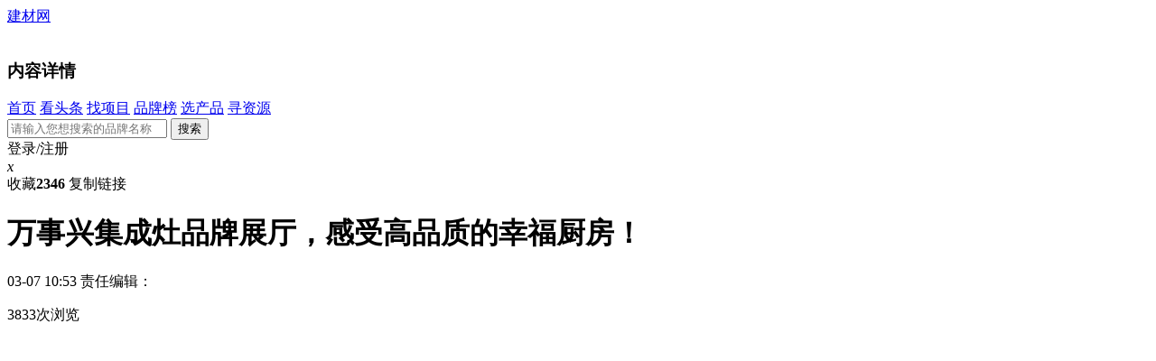

--- FILE ---
content_type: text/html;charset=utf-8
request_url: https://news.chinabm.cn/1944116.html
body_size: 13042
content:
<!DOCTYPE html>
<html>
<head>
<meta http-equiv="Content-Type" content="text/html;charset=utf-8"/>
<!--v5.1/article-show-->
<title>万事兴集成灶品牌展厅，感受高品质的幸福厨房！-品牌热点-建材网</title>
<meta name="description" content="整个展厅将“万事兴，万家福”的家文化完美融合于一体，亲切地让消费者0距离感受高品质的幸福厨房。"/>
<link rel="shortcut icon" href="https://www.chinabm.cn/favicon.ico" type="image/x-icon"/>

<meta property="og:type" content="article"/>
<meta property="article:published_time" content="2023-12-05T20:09:35+08:00" />
<meta property="article:author" content="建材网" />
<!-- 引入播放器 css 文件 -->
<link href="//imgcache.qq.com/open/qcloud/video/tcplayer/tcplayer.min.css" rel="stylesheet">
<!-- 如需在IE8、9浏览器中初始化播放器，浏览器需支持Flash并在页面中引入 -->
<!--[if lt IE 9]>
<script src="//imgcache.qq.com/open/qcloud/video/tcplayer/ie8/videojs-ie8.js"></script>
<![endif]-->
<!-- 如果需要在 Chrome Firefox 等现代浏览器中通过H5播放hls，需要引入 hls.js -->
<script src="//imgcache.qq.com/open/qcloud/video/tcplayer/libs/hls.min.0.13.2m.js"></script>
<!-- 引入播放器 js 文件 -->
<script src="//imgcache.qq.com/open/qcloud/video/tcplayer/tcplayer.v4.1.min.js"></script><meta name="renderer" content="webkit">
<meta http-equiv="mobile-agent" content="format=html5; url=https://m.chinabm.cn/news/1944116.html">
<link rel="alternate" media="only screen and (max-width: 640px)" href="https://m.chinabm.cn/news/1944116.html">
    <link rel="stylesheet" href="https://jm1.cdnjm.cn/index.php?skin=v5.0&css=skin/v5.0/news-skin.css,skin/v5.0/UI_Select.css&v=1741576449" />
<link rel="stylesheet" type="text/css" href="https://jm1.cdnjm.cn/index.php?skin=v5.1&css=skin/v5.1/public.css,skin/v5.1/news.css,skin/v5.1/logochange.css&v=1741576449"/>
<script type="text/javascript" src="https://jm1.cdnjm.cn/index.php?js=lang/zh-cn/lang.js,file/script/config.js,file/script/jquery-1.8.3.min.js,file/script/common.js,file/script/page.js,file/script/my.min.js,file/script/clipboard.min.js,file/script/v5.1/pc/global.js&v=1741576449"></script>
<script type="text/javascript" src="https://jm1.cdnjm.cn/jsdata/adall.js"></script>
<script type="text/javascript" src="https://jm1.cdnjm.cn/jsdata/plandate.js"></script>
<script type="text/javascript">
var mdm = "chi"+"na"+"bm."+"cn";
GoMobile('https://m.chinabm.cn/news/1944116.html');
var searchid = 25;
var const_hangye = '0';
//控制js加盟表单显示
var hide_rg_channel = true;
</script>
</head>
<script type="text/javascript" src="https://jm1.cdnjm.cn/jsdata/friendlinks.js"></script>
<script type="text/javascript" src="https://jm1.cdnjm.cn/skin/v5.0/js/clearlinks.js"></script>
<body>
<style>.industry-list b{ padding:0 0 0 10px;}.industry-list b::after{color:#fff;}</style>
<div class="detail-header sticky">
    <div class="jc-logo-box">
        <a href="https://www.chinabm.cn/" class="logo">建材网</a>
        <div class="industry-list-box">
            <div class="industry-list">
                            <b><h3>
                                        内容详情
                                        </h3></b>
                            </div>
        </div>
    </div>
    <div class="topnav">
        <a href="https://www.chinabm.cn/">首页</a>
        <a href="https://news.chinabm.cn/" class="on">看头条</a>
        <a href="https://zhaoshang.chinabm.cn/" >找项目<i></i></a>
        <a href="https://www.chinabm.cn/top/hangye/" >品牌榜</a>
        <a href="https://www.chinabm.cn/zhishi/" >选产品</a>
        <a href="https://www.chinabm.cn/ziyuan/" >寻资源</a>
    </div>
    <div class="searchbox">
    <form class="js-search-form" action="https://www.chinabm.cn/search.php">
            <input type="hidden" name="s_hangye" value="0"/>
            <input class="top_kw js-skw" type="text" name="kw" value="" placeholder="请输入您想搜索的品牌名称">
            <input class="topsearch" type="submit" value="搜索">
        </form>
    </div>
    <a class="my-home js-uc-loginstatus">登录/注册</a>
</div>
<div class="floatbox">
<div class="float-con">
<span class="kefuimg"></span>
<a class="dailog js-btn-channel-common" channel_guid_2="channel_zxzx" skin="style-normal" baoming_weizhi="PC资讯详细页-右侧悬浮-加盟顾问" dlg_w="485px" dlg_h="570px"></a>
<a class="telbox" href="tel:400 077 5228"></a>
</div>
<i class="btn-close js-close">x</i>
</div>
<div class="g-wrap cf mt40">
    <div class="min-sd fl">
        <div class="controls js-sd-fixed">
            <!--<a href="" class="sc">收藏<b>432</b></a>
            <a class="share">分享</a>-->
                        <a class="sc js-bookmark" data-itemid="1944116" data-content_type="news" data-iscancel="0">收藏<b>2346</b></a>
            <a class="copy btn" id="getCopy">复制链接</a>
        </div>
    </div>
    <div class="mn-left02 fl">
        <div class="article-info" style="position: relative">
                    <div class="bm-ewm js-ewm"></div>
<div class="bm-ewm-c js-ewm-c" style="display:none;"><p>使用手机微信"扫一扫"功能，扫描以下二维码，即可将本文分享到"<i>朋友圈</i>"中。</p>
<p><img src="https://api2.chinabm.cn/phpcode.php?url=https%3A%2F%2Fm.chinabm.cn%2Fnews%2F1944116.html&size=5&margin=0"></p></div>
            <h1>万事兴集成灶品牌展厅，感受高品质的幸福厨房！</h1>
            <div class="source cf">
                <p>03-07 10:53 责任编辑： </p>  
                <span><i class="icon-gk"></i>3833次浏览</span>
            </div>
            <!--<p class="sc-note">如喜欢本内容，请先点击"<b>收藏</b>"，既方便你阅读、分享给朋友，还能带来不一样的参与感，谢谢支持！</p>-->
                            <article class="videobox">
                    <video id="video" autoplay="autoplay" webkit-playsinline="true" width="100%" height="100%" x5-playsinline="x5-playsinline" playsinline="true" controls="controls" poster="https://jm.cdnjm.cn/202312/29/115304-51d92be1c60d1db1d2e5e7a07da55b26.jpeg" preload="auto" controlslist="nodownload">
                        <source src="https://1500002465.vod2.myqcloud.com/6c989b59vodcq1500002465/e6e3d3bc243791580330948597/jBao1f87IIgA.mp4">
                    </video>
                    <p>整个展厅将“万事兴，万家福”的家文化完美融合于一体，亲切地让消费者0距离感受高品质的幸福厨房。</p>
                </article>
                    </div>
                <div class="rembrands">
            <div class="news-tit">
                <h2>内容提及品牌</h2>
            </div>
            <ul>
                                                    <li>
                    <a href="https://hy.chinabm.cn/wanshixingcbm/" class="brand-logo" target="_blank"><img src="https://jcz.cdnjm.cn/202308/17/1539567AA590FD-BCB4-C6F5-780B-84F1B4990C78-1.jpg" alt="万事兴集成灶">
                    </a>
                    <div class="brand-infos">
                        <a href="https://hy.chinabm.cn/wanshixingcbm/"><b>万事兴集成灶</b></a>
                        <em>投资预算：10万-30万</em>    
                    </div>
                    <a class="js-btn-channel-common btn" channel_guid_2="channel_jmgw" baoming-username="wanshixingcbm" skin="style-normal" baoming_weizhi="PC资讯详细页-加盟咨询" dlg_w="484px" dlg_h="606px">加盟咨询</a>
                </li>
                            </ul>
        </div>
                                                                                                            <div class="news-tit mt50">
            <h2>相关阅读</h2>
        </div>
        <div class="news-mix js-hidemore">
                                                <dl>
        <dt>
            <h3><a href="https://news.chinabm.cn/1942152.html" target="_blank">万事兴集成灶扎实品牌沉淀，坚持走精工之路</a></h3>
            <p class="describe">万事兴集成灶从无到有，扎实品牌沉淀从有到优，坚持走精工精品之路，从优到质 ，注重高质量用户服务！万事兴成为千万家庭的信赖之选！</p>
            <p class="m-article-desc cf">
                                            <span class="hy">橱柜</span>                <span>11月17日</span>
                <span><i></i>3897</span>
            </p>
        </dt>
        <dd><a href="https://news.chinabm.cn/1942152.html" rel="nofollow" target="_blank"><img src="https://jm1.cdnjm.cn/skin/chinabm.cn/images/lazy.gif" class="lazy" original="https://cg.cdnjm.cn/202311/17/1527501D1F37C5-E283-0B37-922F-F0402D73A20E-1.png.tb.s720_405_1.jpg" alt="万事兴集成灶扎实品牌沉淀，坚持走精工之路">
        <i class="icon-play01"></i>
        <em class="v-time">00:49</em>
        </a></dd>
    </dl>
                                                                <dl>
        <dt>
            <h3><a href="https://news.chinabm.cn/1942254.html" target="_blank">万事兴集成灶四会齐开，燃战八月势不可挡</a></h3>
            <p class="describe">万事兴集成灶当红传奇，聚势精进砥砺深耕，共创辉煌四会齐开，创出盛世！万事兴两天四会，燃战八月势不可挡！</p>
            <p class="m-article-desc cf">
                                            <span class="hy">橱柜</span>                <span>09月05日</span>
                <span><i></i>3790</span>
            </p>
        </dt>
        <dd><a href="https://news.chinabm.cn/1942254.html" rel="nofollow" target="_blank"><img src="https://jm1.cdnjm.cn/skin/chinabm.cn/images/lazy.gif" class="lazy" original="https://cg.cdnjm.cn/202309/07/171749C5659AFE-5B8C-BD2D-026F-E7E4341F6DBD-1.jpg.tb.s720_405_1.jpg" alt="万事兴集成灶四会齐开，燃战八月势不可挡">
        <i class="icon-play01"></i>
        <em class="v-time">00:38</em>
        </a></dd>
    </dl>
                                                                <dl>
        <dt>
            <h3><a href="https://news.chinabm.cn/1896238.html" target="_blank">万事兴集成灶缤纷五月，气势如虹终端盛绽！</a></h3>
            <p class="describe">万事兴集成灶缤纷五月，气势如虹终端盛绽，增势迅猛万事兴卯足全力迎战六月！</p>
            <p class="m-article-desc cf">
                                            <span class="hy">集成灶</span>                <span>06月02日</span>
                <span><i></i>9353</span>
            </p>
        </dt>
        <dd><a href="https://news.chinabm.cn/1896238.html" rel="nofollow" target="_blank"><img src="https://jm1.cdnjm.cn/skin/chinabm.cn/images/lazy.gif" class="lazy" original="https://jm.cdnjm.cn/202312/29/114438-a8badd37c221a3f19d9ad0ac2196849a.jpeg.tb.s720_405_1.jpg" alt="万事兴集成灶缤纷五月，气势如虹终端盛绽！">
        <i class="icon-play01"></i>
        <em class="v-time">00:49</em>
        </a></dd>
    </dl>
                                                                                            <div class="news-list01">
        <a href="https://news.chinabm.cn/2051412.html" class="biao" target="_blank">万事兴2025年度总结暨2026战略共创大会隆重举行！</a>
        <a href="https://news.chinabm.cn/2051412.html" class="img" target="_blank">
                    <div class="van-image">
                            <img src="https://jm1.cdnjm.cn/skin/chinabm.cn/images/lazy.gif" class="lazy" original="https://jcz.cdnjm.cn/202601/19/1954398D47FBE2-02BF-CAB7-FAF2-03156DA5CD99-1.jpg.tb.s400_225_1.jpg" alt="">
            </div>
                        <div class="van-image">
                            <img src="https://jm1.cdnjm.cn/skin/chinabm.cn/images/lazy.gif" class="lazy" original="https://jcz.cdnjm.cn/202601/19/195439D3DCDD16-90E6-9FA5-0DD1-5C159B743316-1.jpg.tb.s400_225_1.jpg" alt="">
            </div>
                        <div class="van-image">
                            <img src="https://jm1.cdnjm.cn/skin/chinabm.cn/images/lazy.gif" class="lazy" original="https://jcz.cdnjm.cn/202601/19/195439C8B065A2-AFE2-A65F-00FB-D51D6DA40D62-1.jpg.tb.s400_225_1.jpg" alt="">
            </div>
                    </a>
        <p class="m-article-desc cf">
                            <span class="hy">集成灶</span>            <span>9小时前</span>
            <span><i></i>1446</span>
        </p>
    </div>
                                                                <dl>
        <dt>
            <h3><a href="https://news.chinabm.cn/2051406.html" target="_blank">一周要闻 | 火王智能正在重新定义智慧厨房</a></h3>
            <p class="describe">火王智能闪耀CES展，智启全球厨房新未来1月6日至9日，火王智能厨电携“智慧厨房交互中心”亮相美国CES，成为展台焦点，吸引众多</p>
            <p class="m-article-desc cf">
                                            <span class="hy">集成灶</span>                <span>01月20日</span>
                <span><i></i>2066</span>
            </p>
        </dt>
                <dd><a href="https://news.chinabm.cn/2051406.html" rel="nofollow" target="_blank"><img src="https://jm1.cdnjm.cn/skin/chinabm.cn/images/lazy.gif" class="lazy" original="https://jcz.cdnjm.cn/202601/19/19304159114F29-E65D-5D13-4C97-AA592B744BFE-1.jpg.tb.s400_225_1.jpg" alt="一周要闻 | 火王智能正在重新定义智慧厨房"></a></dd>
            </dl>
                                                                <div class="news-list01">
        <a href="https://news.chinabm.cn/2051390.html" class="biao" target="_blank">“以终为始 使命必达” | 火星人2026年营销战略共识暨目标签约大会圆满落幕</a>
        <a href="https://news.chinabm.cn/2051390.html" class="img" target="_blank">
                    <div class="van-image">
                            <img src="https://jm1.cdnjm.cn/skin/chinabm.cn/images/lazy.gif" class="lazy" original="https://jcz.cdnjm.cn/202601/13/191839DE51EFAA-15E4-3AA4-00A9-BA73AB6D9252-1.jpg.tb.s400_225_1.jpg" alt="">
            </div>
                        <div class="van-image">
                            <img src="https://jm1.cdnjm.cn/skin/chinabm.cn/images/lazy.gif" class="lazy" original="https://jcz.cdnjm.cn/202601/13/191839E43838DB-1999-02E2-3CC5-EC71B31C95DD-1.jpg.tb.s400_225_1.jpg" alt="">
            </div>
                        <div class="van-image">
                            <img src="https://jm1.cdnjm.cn/skin/chinabm.cn/images/lazy.gif" class="lazy" original="https://jcz.cdnjm.cn/202601/13/191839315C4962-8A04-84CE-5A22-3B089A09B5C7-1.jpg.tb.s400_225_1.jpg" alt="">
            </div>
                    </a>
        <p class="m-article-desc cf">
                            <span class="hy">集成灶</span>            <span>01月20日</span>
            <span><i></i>1433</span>
        </p>
    </div>
                                                                <dl>
        <dt>
            <h3><a href="https://news.chinabm.cn/2051280.html" target="_blank">高效烟灶怎么选？—— 关键藏在细节里</a></h3>
            <p class="describe">烟灶的实力，不靠参数堆砌。风量、火力、操控感，方为高效体验的硬核底色。佳歌烟机8508 + 灶具2635，将高效融入每一处设计细节，净烟、猛火、省心、易打理，高效性能兼备。</p>
            <p class="m-article-desc cf">
                                            <span class="hy">集成灶</span>                <span>01月17日</span>
                <span><i></i>1644</span>
            </p>
        </dt>
                <dd><a href="https://news.chinabm.cn/2051280.html" rel="nofollow" target="_blank"><img src="https://jm1.cdnjm.cn/skin/chinabm.cn/images/lazy.gif" class="lazy" original="https://jcz.cdnjm.cn/202601/16/185840CF38C7EE-4417-4356-B387-AE63D75BBEFD-1.jpg.tb.s400_225_1.jpg" alt="高效烟灶怎么选？—— 关键藏在细节里"></a></dd>
            </dl>
                                                                <div class="news-list01">
        <a href="https://news.chinabm.cn/2051236.html" class="biao" target="_blank">精准焕新，高效转化！南宁家博会奥田升级厨房新体验</a>
        <a href="https://news.chinabm.cn/2051236.html" class="img" target="_blank">
                    <div class="van-image">
                            <img src="https://jm1.cdnjm.cn/skin/chinabm.cn/images/lazy.gif" class="lazy" original="https://jcz.cdnjm.cn/202601/13/16083869FAE3E8-9CA2-6984-F1D7-6817B21E18AC-1.jpg.tb.s400_225_1.jpg" alt="">
            </div>
                        <div class="van-image">
                            <img src="https://jm1.cdnjm.cn/skin/chinabm.cn/images/lazy.gif" class="lazy" original="https://jcz.cdnjm.cn/202601/13/160838F01FEEB5-C004-43F2-82AD-7FCC0572804D-1.jpg.tb.s400_225_1.jpg" alt="">
            </div>
                        <div class="van-image">
                            <img src="https://jm1.cdnjm.cn/skin/chinabm.cn/images/lazy.gif" class="lazy" original="https://jcz.cdnjm.cn/202601/13/160838DE29DDD7-41A9-CA06-AEDD-E9DAEF9D0B7A-1.jpg.tb.s400_225_1.jpg" alt="">
            </div>
                    </a>
        <p class="m-article-desc cf">
                            <span class="hy">集成灶</span>            <span>01月14日</span>
            <span><i></i>1588</span>
        </p>
    </div>
                                                                <dl>
        <dt>
            <h3><a href="https://news.chinabm.cn/2051234.html" target="_blank">破局立新，势起东南 ——火星人集成灶东南大区“店效倍增”零售转型</a></h3>
            <p class="describe">2025年，集成灶赛道拥挤，传统“坐店等客”难再增量，从变革中寻找破局之道成为提升业绩的新方向。自公司店效倍增项目开展以来，已有数十家门店实现增长。</p>
            <p class="m-article-desc cf">
                                            <span class="hy">集成灶</span>                <span>01月14日</span>
                <span><i></i>1023</span>
            </p>
        </dt>
                <dd><a href="https://news.chinabm.cn/2051234.html" rel="nofollow" target="_blank"><img src="https://jm1.cdnjm.cn/skin/chinabm.cn/images/lazy.gif" class="lazy" original="https://jcz.cdnjm.cn/202601/13/1922394015CFBE-34AD-F930-1DD6-F010737579C6-1.jpg.tb.s400_225_1.jpg" alt="破局立新，势起东南 ——火星人集成灶东南大区“店效倍增”零售转型"></a></dd>
            </dl>
                                                                <dl>
        <dt>
            <h3><a href="https://news.chinabm.cn/2050956.html" target="_blank">佳歌集成厨电2025年度报告 | 已送达，敬请查阅！</a></h3>
            <p class="describe">2026新启，时序更新。回首2025，集成灶行业竞争演变，佳歌以奋进之姿多元发力，铸就年度辉煌。







佳歌集成厨电






2025年度报告






2026新启，时序更新
回首2025
集成灶行业竞争演变
佳歌以奋进之姿多元发力</p>
            <p class="m-article-desc cf">
                                            <span class="hy">集成灶</span>                <span>01月01日</span>
                <span><i></i>1137</span>
            </p>
        </dt>
                <dd><a href="https://news.chinabm.cn/2050956.html" rel="nofollow" target="_blank"><img src="https://jm1.cdnjm.cn/skin/chinabm.cn/images/lazy.gif" class="lazy" original="https://jcz.cdnjm.cn/202512/31/192838C88F1D5A-3EDE-1678-85ED-EAF7184AA51D-1.jpg.tb.s400_225_1.jpg" alt="佳歌集成厨电2025年度报告 | 已送达，敬请查阅！"></a></dd>
            </dl>
                                                                <dl>
        <dt>
            <h3><a href="https://news.chinabm.cn/2050846.html" target="_blank">佳歌烟灶组合：方寸厨房的理想之选</a></h3>
            <p class="describe">方寸厨房，细节定体验，佳歌油烟机8508+燃气灶2635，凝匠心于毫厘之间，藏品质与细节设计。</p>
            <p class="m-article-desc cf">
                                            <span class="hy">集成灶</span>                <span>12月27日</span>
                <span><i></i>2024</span>
            </p>
        </dt>
                <dd><a href="https://news.chinabm.cn/2050846.html" rel="nofollow" target="_blank"><img src="https://jm1.cdnjm.cn/skin/chinabm.cn/images/lazy.gif" class="lazy" original="https://jcz.cdnjm.cn/202512/26/1646372FAE9140-164D-B5AF-5924-AD8F3504D15E-1.jpg.tb.s400_225_1.jpg" alt="佳歌烟灶组合：方寸厨房的理想之选"></a></dd>
            </dl>
                                                                <div class="news-list01">
        <a href="https://news.chinabm.cn/2049204.html" class="biao" target="_blank">校企携手育英才！佳歌集成厨电以智能厨电赋能烹饪职业教育升级</a>
        <a href="https://news.chinabm.cn/2049204.html" class="img" target="_blank">
                    <div class="van-image">
                            <img src="https://jm1.cdnjm.cn/skin/chinabm.cn/images/lazy.gif" class="lazy" original="https://jcz.cdnjm.cn/202511/22/170237348BE879-DA3C-7E4E-210B-2E6FA964C9DB-1.jpg.tb.s400_225_1.jpg" alt="">
            </div>
                        <div class="van-image">
                            <img src="https://jm1.cdnjm.cn/skin/chinabm.cn/images/lazy.gif" class="lazy" original="https://jcz.cdnjm.cn/202511/22/1702372207D856-BA34-89EC-69BD-546C66B3F353-1.jpg.tb.s400_225_1.jpg" alt="">
            </div>
                        <div class="van-image">
                            <img src="https://jm1.cdnjm.cn/skin/chinabm.cn/images/lazy.gif" class="lazy" original="https://jcz.cdnjm.cn/202511/22/170237499565EE-911B-2991-83C2-99241F8CD238-1.jpg.tb.s400_225_1.jpg" alt="">
            </div>
                    </a>
        <p class="m-article-desc cf">
                            <span class="hy">集成灶</span>            <span>11月25日</span>
            <span><i></i>2150</span>
        </p>
    </div>
                                                                <dl>
        <dt>
            <h3><a href="https://news.chinabm.cn/2048738.html" target="_blank">兴邦厨电|每天都有五星级SPA</a></h3>
            <p class="describe">兴邦电热水器XBD-60D5双胆速热-纤薄机身-高温抑菌-双重安防</p>
            <p class="m-article-desc cf">
                                            <span class="hy">集成灶</span>                <span>11月15日</span>
                <span><i></i>1409</span>
            </p>
        </dt>
                <dd><a href="https://news.chinabm.cn/2048738.html" rel="nofollow" target="_blank"><img src="https://jm1.cdnjm.cn/skin/chinabm.cn/images/lazy.gif" class="lazy" original="https://jcz.cdnjm.cn/202511/14/173643583D568D-D94A-ECD2-AA04-BCD7FEFC0CD2-37826.jpg.tb.s400_225_1.jpg" alt="兴邦厨电|每天都有五星级SPA"></a></dd>
            </dl>
                                                                <div class="news-list01">
        <a href="https://news.chinabm.cn/2048592.html" class="biao" target="_blank">用户分享|告别“堆砌感”，拥抱“一体化”治愈厨居美学</a>
        <a href="https://news.chinabm.cn/2048592.html" class="img" target="_blank">
                    <div class="van-image">
                            <img src="https://jm1.cdnjm.cn/skin/chinabm.cn/images/lazy.gif" class="lazy" original="https://jcz.cdnjm.cn/202511/12/1902377D27AFE9-BC38-20C3-8B7B-8D37ABB8196F-1.jpg.tb.s400_225_1.jpg" alt="">
            </div>
                        <div class="van-image">
                            <img src="https://jm1.cdnjm.cn/skin/chinabm.cn/images/lazy.gif" class="lazy" original="https://jcz.cdnjm.cn/202511/12/19023726E5FD26-6E19-8AF1-793D-BA0EC35E7FA3-1.jpg.tb.s400_225_1.jpg" alt="">
            </div>
                        <div class="van-image">
                            <img src="https://jm1.cdnjm.cn/skin/chinabm.cn/images/lazy.gif" class="lazy" original="https://jcz.cdnjm.cn/202511/12/191251BCD445E9-BC32-14E8-5CC4-E62FE160C05C-37826.jpg.tb.s400_225_1.jpg" alt="">
            </div>
                    </a>
        <p class="m-article-desc cf">
                            <span class="hy">集成灶</span>            <span>11月13日</span>
            <span><i></i>1942</span>
        </p>
    </div>
                                                                <dl>
        <dt>
            <h3><a href="https://news.chinabm.cn/2048354.html" target="_blank">从烟火气到星辰大海：一个厨电品牌的温柔革命</a></h3>
            <p class="describe">当“中国制造”开始追问“为什么而造开始变成“中国智造”的时候，当“用户”不再是报表上的数字而是具体的人、具体的生活一场温柔的变革，就此开始。</p>
            <p class="m-article-desc cf">
                                            <span class="hy">集成灶</span>                <span>11月08日</span>
                <span><i></i>2057</span>
            </p>
        </dt>
                <dd><a href="https://news.chinabm.cn/2048354.html" rel="nofollow" target="_blank"><img src="https://jm1.cdnjm.cn/skin/chinabm.cn/images/lazy.gif" class="lazy" original="https://jcz.cdnjm.cn/202511/07/110421ps690d61b57bc723.0824641837826.jpg.tb.s400_225_1.jpg" alt="从烟火气到星辰大海：一个厨电品牌的温柔革命"></a></dd>
            </dl>
                                                                <dl>
        <dt>
            <h3><a href="https://news.chinabm.cn/2048254.html" target="_blank">博净分体式集成灶|厨房终于有了厨房的样子</a></h3>
            <p class="describe">当老旧的厨房在岁月侵蚀下变得杂乱无章，油烟弥漫，每一次下厨都像是一场艰难的战斗，博净分体式集成灶如同为厨房注入了一股清新的活力，让厨房彻底改头换面，终于有了理想中厨房该有的模样。</p>
            <p class="m-article-desc cf">
                                            <span class="hy">集成灶</span>                <span>11月07日</span>
                <span><i></i>1616</span>
            </p>
        </dt>
                <dd><a href="https://news.chinabm.cn/2048254.html" rel="nofollow" target="_blank"><img src="https://jm1.cdnjm.cn/skin/chinabm.cn/images/lazy.gif" class="lazy" original="https://jcz.cdnjm.cn/202511/06/1413085E64D2F9-15AF-F93E-4DEF-7F29F0BFD438-37826.jpg.tb.s400_225_1.jpg" alt="博净分体式集成灶|厨房终于有了厨房的样子"></a></dd>
            </dl>
                                                                <dl>
        <dt>
            <h3><a href="https://news.chinabm.cn/2048182.html" target="_blank">五年磨剑！火王夺得智能灶“定义权”！</a></h3>
            <p class="describe">当全球聚焦“新质生产力”重塑产业未来，火王作为#智能灶品类开创者，以#奠基性的核心发明专利，重新定义智能厨电的未来。</p>
            <p class="m-article-desc cf">
                                            <span class="hy">集成灶</span>                <span>11月06日</span>
                <span><i></i>1276</span>
            </p>
        </dt>
                <dd><a href="https://news.chinabm.cn/2048182.html" rel="nofollow" target="_blank"><img src="https://jm1.cdnjm.cn/skin/chinabm.cn/images/lazy.gif" class="lazy" original="https://jcz.cdnjm.cn/202511/05/17445347A7E6F0-FE62-C48A-A766-1AB5A6F8D4E9-37826.jpg.tb.s400_225_1.jpg" alt="五年磨剑！火王夺得智能灶“定义权”！"></a></dd>
            </dl>
                                                                <dl>
        <dt>
            <h3><a href="https://news.chinabm.cn/2047978.html" target="_blank">博净分体式集成灶|家里的小厨房，真的太幸福了！</a></h3>
            <p class="describe">谁说小厨房只能将就？博净分体式集成灶的极简设计可以让你彻底颠覆了认知。纯黑色钢化玻璃面板搭配银色金属边框，高级感十足，与法式、北欧等等风格厨房完美融合。</p>
            <p class="m-article-desc cf">
                                            <span class="hy">集成灶</span>                <span>11月01日</span>
                <span><i></i>2013</span>
            </p>
        </dt>
                <dd><a href="https://news.chinabm.cn/2047978.html" rel="nofollow" target="_blank"><img src="https://jm1.cdnjm.cn/skin/chinabm.cn/images/lazy.gif" class="lazy" original="https://jcz.cdnjm.cn/202510/31/142236D086126C-D973-6F21-AA60-221F99B01DEB-1.jpg.tb.s400_225_1.jpg" alt="博净分体式集成灶|家里的小厨房，真的太幸福了！"></a></dd>
            </dl>
                                                                <dl>
        <dt>
            <h3><a href="https://news.chinabm.cn/2047906.html" target="_blank">博净分体式集成灶|简单的、干净的，就是好看的厨房</a></h3>
            <p class="describe">博净分体式集成灶重构厨房空间，用高效与洁净守护家的温度。真正的简约，是功能与美学的共生。真正的精致，是让生活回归简单的勇气。</p>
            <p class="m-article-desc cf">
                                            <span class="hy">集成灶</span>                <span>10月31日</span>
                <span><i></i>1266</span>
            </p>
        </dt>
                <dd><a href="https://news.chinabm.cn/2047906.html" rel="nofollow" target="_blank"><img src="https://jm1.cdnjm.cn/skin/chinabm.cn/images/lazy.gif" class="lazy" original="https://jcz.cdnjm.cn/202510/30/1610185638CAC5-CBA9-0CD7-6E29-EC8D1BC5B59B-37826.jpg.tb.s400_225_1.jpg" alt="博净分体式集成灶|简单的、干净的，就是好看的厨房"></a></dd>
            </dl>
                                    </div>
        <i class="load-showmore js-loadhidemore">点击继续加载</i>            </div>
    <div class="sd-right fr">
                    <div class="related-brand">
    <div class="brandbox">
        <a href="https://hy.chinabm.cn/wanshixingcbm/" class="brand-logo">
            <img src="https://jcz.cdnjm.cn/202308/17/1539567AA590FD-BCB4-C6F5-780B-84F1B4990C78-1.jpg" alt="万事兴集成灶">
            <b>万事兴集成灶</b>
        </a>
        <div class="brand-btn">
        <a class="js-btn-channel-common btn-light" channel_guid_2="channel_zxzx" skin="style-normal" baoming-username="wanshixingcbm" baoming_weizhi="PC资讯详细页-查询招商区域" dlg_w="485px" dlg_h="570px">查询招商区域</a>
        <a class="js-btn-channel-common btn-dark" channel_guid_2="channel_jmgw" skin="style-normal" baoming-username="wanshixingcbm" baoming_weizhi="PC资讯详细页-加盟咨询" dlg_w="484px" dlg_h="606px">加盟咨询</a>
        </div>
    </div>
    <div class="brandinfo">
        <div class="info">
            <div>公司所在地<b>浙江 绍兴市</b></div>
                        <div>门店数量<b>1000-3000</b></div>
        </div>
        <div class="product">主营产品<b>
                    集成灶</b></div>
        <div class="agentinfo"><p><b>10万-30万</b>/投资预算</p><a class="js-btn-jmzx js-maidian" baoming-weizhi="PC资讯详细页-加盟咨询" dlg_w="900px" dlg_h="570px">获得预算明细 ></a></div>
    </div>
</div>          
<div class="sd-module news-list mt60 js-tab-box">
    <div class="sd-module-tit">
        <h3 class="new"><b>品牌最新动态</b></h3>
    </div>
    <ul>
            <li>
            <a href="https://news.chinabm.cn/1896238.html" target="_blank" title="万事兴集成灶缤纷五月，气势如虹终端盛绽！">
            <div class="imgbox">
            <img src="https://jm1.cdnjm.cn/skin/chinabm.cn/images/lazy.gif" class="lazy" original="https://jm.cdnjm.cn/202312/29/114438-a8badd37c221a3f19d9ad0ac2196849a.jpeg.tb.s400_225_1.jpg">
                            <i class="icon-play01"></i>
                <em class="v-time">00:49</em>
                            </div>
            <div class="textbox">
<h3>万事兴集成灶缤纷五月，气势如虹终端盛绽！</h3>
                <p class="m-article-desc cf">
                    <span>06月02日</span>
                    <span><i></i>9353</span>
                </p>
            </div>
            </a>
        </li>
                <li>
            <a href="https://news.chinabm.cn/1944116.html" target="_blank" title="万事兴集成灶品牌展厅，感受高品质的幸福厨房！">
            <div class="imgbox">
            <img src="https://jm1.cdnjm.cn/skin/chinabm.cn/images/lazy.gif" class="lazy" original="https://jm.cdnjm.cn/202312/29/115304-51d92be1c60d1db1d2e5e7a07da55b26.jpeg.tb.s400_225_1.jpg">
                            <i class="icon-play01"></i>
                <em class="v-time">01:01</em>
                            </div>
            <div class="textbox">
<h3>万事兴集成灶品牌展厅，感受高品质的幸福厨房！</h3>
                <p class="m-article-desc cf">
                    <span>03月07日</span>
                    <span><i></i>3833</span>
                </p>
            </div>
            </a>
        </li>
            </ul>
</div>
        <div class="mt60"></div>
<!--话题-->
<div class="sd-module news-txt-list01 js-change-box-root">
    <div class="sd-module-tit">
        <h2 class="talk">热点话题</h2>
        <a class="more js-changeact">换一换</a>
    </div>
    <div class="js-change-box-son">
                    <ul class="cf js-change-item on" >
                                    <li>
                <i>1</i>
                <a href="https://news.chinabm.cn/huati-138.html" target="_blank">AWE2023圆满落幕</a>
                <em>2.1万</em>
            </li>
                                        <li>
                <i>2</i>
                <a href="https://news.chinabm.cn/huati-282.html" target="_blank">集成灶行业加盟避坑秘籍！</a>
                <em>9022</em>
            </li>
                                        <li>
                <i>3</i>
                <a href="https://news.chinabm.cn/huati-278.html" target="_blank">加盟考察行走近厨电名企</a>
                <em>8028</em>
            </li>
                                        <li>
                <i>4</i>
                <a href="https://news.chinabm.cn/huati-276.html" target="_blank">为何集成烹饪中心会在今年爆火？</a>
                <em>7291</em>
            </li>
                                        <li>
                <i>5</i>
                <a href="https://news.chinabm.cn/huati-272.html" target="_blank">双十一家电企业战绩如何？</a>
                <em>6196</em>
            </li>
                        </ul>
            </div>
</div>
    
<div class="sd-module rem-knowledge mt60 js-tab-box">
    <div class="rem-a-tit">
        <em class="on">建材问答</em>        <em>加盟知识</em>    </div>
    <div class="js-tab-con">
            <ul class="news-list02">
                        <li><a href="https://www.chinabm.cn/ask/q18612.html" target="_blank" title="衣柜品牌招商中华建材网怎么样？中华建材网靠谱吗">衣柜品牌招商中华建材网怎么样？中华建材网靠谱吗</a></li>
                        <li><a href="https://www.chinabm.cn/ask/q18606.html" target="_blank" title="衣柜代理去中华建材网云招商好不好找代理商？中华建材网怎么样？">衣柜代理去中华建材网云招商好不好找代理商？中华建材网怎么样？</a></li>
                        <li><a href="https://www.chinabm.cn/ask/q18604.html" target="_blank" title="衣柜代理去中华建材网云招商好不好找代理商？中华建材网云招商怎么样？">衣柜代理去中华建材网云招商好不好找代理商？中华建材网云招商怎么样？</a></li>
                        <li><a href="https://www.chinabm.cn/ask/q18610.html" target="_blank" title="衣柜品牌招商中华建材网怎么样？中华建材网有啥优势？">衣柜品牌招商中华建材网怎么样？中华建材网有啥优势？</a></li>
                        <li><a href="https://www.chinabm.cn/ask/q18608.html" target="_blank" title="衣柜品牌招商中华建材网怎么样？中华建材网有何突出之处？">衣柜品牌招商中华建材网怎么样？中华建材网有何突出之处？</a></li>
                        <li><a href="https://www.chinabm.cn/ask/q18602.html" target="_blank" title="衣柜代理去中华建材网云招商好不好找代理商？中华建材网云招商加盟有什么优势">衣柜代理去中华建材网云招商好不好找代理商？中华建材网云招商加盟有什么优势</a></li>
                        <li><a href="https://www.chinabm.cn/ask/q18600.html" target="_blank" title="中华建材网评价如何？对品牌商有啥好处？">中华建材网评价如何？对品牌商有啥好处？</a></li>
                        <li><a href="https://www.chinabm.cn/ask/q18592.html" target="_blank" title="中华建材网衣柜招商还行吧？招商品牌资源多不多？">中华建材网衣柜招商还行吧？招商品牌资源多不多？</a></li>
                        <li><a href="https://www.chinabm.cn/ask/q18584.html" target="_blank" title="中华建材网衣柜招商哪家好？加盟衣柜品牌要关注哪些方面？">中华建材网衣柜招商哪家好？加盟衣柜品牌要关注哪些方面？</a></li>
                        <li><a href="https://www.chinabm.cn/ask/q18598.html" target="_blank" title="中华建材网评价如何？在这平台招商加盟有啥优势？">中华建材网评价如何？在这平台招商加盟有啥优势？</a></li>
                    </ul>
                        <ul class="news-list02" style="display:none">
                                    <li><a href="https://zhaoshang.chinabm.cn/2049280.html" target="_blank" title="家居建材招商加盟平台推荐-资源规模庞大的中 华建材网">家居建材招商加盟平台推荐-资源规模庞大的中 华建材网</a></li>
                                    <li><a href="https://zhaoshang.chinabm.cn/2049094.html" target="_blank" title="集成灶招商加盟平台哪个好-中华集成灶网深度赋能行业的垂直门户平台">集成灶招商加盟平台哪个好-中华集成灶网深度赋能行业的垂直门户平台</a></li>
                                    <li><a href="https://zhaoshang.chinabm.cn/2032278.html" target="_blank" title="奥克斯电器怎么样？品质与服务并重的家电品牌！">奥克斯电器怎么样？品质与服务并重的家电品牌！</a></li>
                                    <li><a href="https://zhaoshang.chinabm.cn/2032206.html" target="_blank" title="万家乐集成灶怎么样？多维度解析品牌优势与亮点！">万家乐集成灶怎么样？多维度解析品牌优势与亮点！</a></li>
                                    <li><a href="https://zhaoshang.chinabm.cn/2032198.html" target="_blank" title="帅康集成灶怎么样？卓越品质与全方位支持的完美结合">帅康集成灶怎么样？卓越品质与全方位支持的完美结合</a></li>
                                    <li><a href="https://zhaoshang.chinabm.cn/2032098.html" target="_blank" title="万家乐集成灶怎么样？卓越品质与全方位支持助力成功！">万家乐集成灶怎么样？卓越品质与全方位支持助力成功！</a></li>
                                    <li><a href="https://zhaoshang.chinabm.cn/2031962.html" target="_blank" title="帅康集成灶厂家地址在哪？解密品牌实力与加盟优势！">帅康集成灶厂家地址在哪？解密品牌实力与加盟优势！</a></li>
                                    <li><a href="https://zhaoshang.chinabm.cn/2031892.html" target="_blank" title="万家乐集成灶怎么样？卓越品质与贴心服务助力经销商成功">万家乐集成灶怎么样？卓越品质与贴心服务助力经销商成功</a></li>
                    </ul>
            </div>
</div>
<div class="sd-module rem-brand-txt mt60 js-change-box-root">
    <div class="sd-module-tit">
        <h2 class="tags">加盟推荐品牌</h2>
        <a class="more js-changeact">换一换</a>
    </div>
    <div class="rem-b-con js-change-box-son">
                            <div class="cf js-change-item on" >
                        <a href="https://hy.chinabm.cn/entive/">亿田集成灶</a>
                        <a href="https://hy.chinabm.cn/hxrcjcbm243/">火星人集成灶</a>
                        <a href="https://hy.chinabm.cn/senge-dq/">森歌集成灶</a>
                        <a href="https://hy.chinabm.cn/aotian1/">奥田集成灶</a>
                        <a href="https://hy.chinabm.cn/meiduodq/">美多集成灶</a>
                        <a href="https://hy.chinabm.cn/lanjuxinghuanbaozaocbm243/">蓝炬星集成灶</a>
                        <a href="https://hy.chinabm.cn/jindidp/">金帝高端智能厨电</a>
                        <a href="https://hy.chinabm.cn/cyitang/">厨壹堂静音集成灶</a>
                        <a href="https://hy.chinabm.cn/royalstarcbm/">荣事达厨电</a>
                        <a href="https://hy.chinabm.cn/meilingjcz/">美菱集成灶</a>
                        </div>
                     <div class="cf js-change-item " style="display:none">
                        <a href="https://hy.chinabm.cn/HUOWAGN888/">HIONE火王</a>
                        <a href="https://hy.chinabm.cn/dyjczcbm/">德意电器</a>
                        <a href="https://hy.chinabm.cn/dyjcz/">德意电器</a>
                        <a href="https://hy.chinabm.cn/dosms0575cbm243/">德西曼集成灶</a>
                        <a href="https://hy.chinabm.cn/sychina123/">力巨人集成灶</a>
                        <a href="https://hy.chinabm.cn/bdxcg/">北斗星集成灶</a>
                        <a href="https://hy.chinabm.cn/ketiandq/">科田集成灶</a>
                        <a href="https://hy.chinabm.cn/chinawjfcg/">顾家集成灶</a>
                        <a href="https://hy.chinabm.cn/aucmash1/">澳柯玛厨电</a>
                        <a href="https://hy.chinabm.cn/supor11/">苏泊尔集成灶</a>
                        </div>
                     <div class="cf js-change-item " style="display:none">
                        <a href="https://hy.chinabm.cn/chigo-cd/">志高厨房电器</a>
                        <a href="https://hy.chinabm.cn/mideacbm393/">美的集成灶</a>
                        <a href="https://hy.chinabm.cn/laobanpai/">老板电器</a>
                        <a href="https://hy.chinabm.cn/sengedqcbm393/">森歌集成灶</a>
                        <a href="https://hy.chinabm.cn/haierjcz/">海尔集成灶</a>
                        <a href="https://hy.chinabm.cn/yhshcd/">樱花卫厨</a>
                        <a href="https://hy.chinabm.cn/aokesicbm/">奥克斯电器</a>
                        <a href="https://hy.chinabm.cn/szgailecbm/">格力电器</a>
                        <a href="https://hy.chinabm.cn/chinabestcbm/">百得集成灶</a>
                        <a href="https://hy.chinabm.cn/vatticbm393/">华帝集成灶</a>
                        </div>
                     <div class="cf js-change-item " style="display:none">
                        <a href="https://hy.chinabm.cn/jiesendqcbm243/">杰森集成灶</a>
                        <a href="https://hy.chinabm.cn/chaoliwj/">科田集成灶</a>
                        <a href="https://hy.chinabm.cn/dosms0575/">德西曼集成灶</a>
                        <a href="https://hy.chinabm.cn/saconcg/">帅康集成灶</a>
                        <a href="https://hy.chinabm.cn/changhong7779/">长虹集成灶</a>
                        <a href="https://hy.chinabm.cn/zjouscbm/">奥帅集成灶</a>
                        <a href="https://hy.chinabm.cn/rongsheng55cbm/">容声厨电</a>
                        <a href="https://hy.chinabm.cn/tomkeewang/">浙江帅丰电器</a>
                        <a href="https://hy.chinabm.cn/meid/">美大集成灶</a>
                        <a href="https://hy.chinabm.cn/wanshixingcbm/">万事兴集成灶</a>
                        </div>
                     <div class="cf js-change-item " style="display:none">
                        <a href="https://hy.chinabm.cn/flpcwdqcbm/">飞利浦厨卫电器</a>
                        <a href="https://hy.chinabm.cn/marsone/">火星一号集成灶</a>
                        <a href="https://hy.chinabm.cn/peinn/">培恩集成灶</a>
                        <a href="https://hy.chinabm.cn/wanjialejcz/">万家乐厨房电器·热水器</a>
                        <a href="https://hy.chinabm.cn/marssenger/">火星人集成灶</a>
                        <a href="https://hy.chinabm.cn/pusendqcbm243/">普森集成灶</a>
                        <a href="https://hy.chinabm.cn/meida/">美大集成灶</a>
                        <a href="https://hy.chinabm.cn/sanfer/">帅丰集成灶</a>
                        <a href="https://hy.chinabm.cn/chaobangcj/">潮邦集成灶</a>
                        <a href="https://hy.chinabm.cn/jiajiajcz/">佳歌集成灶</a>
                        </div>
             </div>
</div>
    </div>
</div>
<input type="hidden" class="js-addbrowsing" data-itemid="1944116" data-content_type="news"><div class="footer">
    <div class="g-wrap cf">
        <div class="f-left">
            <a class="logo-footer" target="_blank">建材网</a>
            <div class="jm-tel">热线电话：<b>400 077 5228</b></div>
            <img class="erqcode" src="https://jm1.cdnjm.cn//skin/v5.1/img/global/img-erqcode.png" alt="">
            <b>加盟有风险，投资需谨慎。</b>
        </div>
        <div class="f-right web-end">
            <div class="web-note">
                                                                                                                                                                                                                                                                                                                                                                                                                                                                                                                                                                                                                                                                                                                                                                                                                                                                                                                                                                                                                                                                                                                                                    <p>网址导航：
                    <a href="https://www.chinabm.cn/group/about/index.html" target="_blank" rel="nofollow">关于我们</a>
                    <a href="https://www.chinabm.cn/group/about/lxwm.html" target="_blank" rel="nofollow">联系我们</a>
                    <a href="https://www.chinabm.cn/group/about/yqlj.html" target="_blank" rel="nofollow">友情链接</a>
                    <a href="https://www.chinabm.cn/group/about/wzdt.html" target="_blank">网站地图</a>
                    <a href="https://www.chinabm.cn/group/about/fwtk.html" target="_blank" rel="nofollow">服务条款</a>
                    <a href="https://www.chinabm.cn/group/about/flsm.html" target="_blank" rel="nofollow">法律声明</a>
                                        <a href="https://www.chinabm.cn/group/about/jmlc.html" target="_blank" rel="nofollow">用户注册流程</a>
                                        <a href="https://www.chinabm.cn/about/issue.html" target="_blank" rel="nofollow">网站问题反馈与投诉</a>
                    <!--<a href="https://www.chinabm.cn/group/about/jyxkz.html" target="_blank" rel="nofollow">经营性ICP许可证</a>-->
                </p>
                <p><span>版权所有：</span>建材网©2004-2026 https://www.chinabm.cn 版权所有
                    <a href="https://beian.miit.gov.cn/" target="_blank" rel="nofollow">湘ICP备2024092424号-5</a>
                                                  经营许可证编号：湘B2-20240943 | 统一社会信用代码：<a href="https://www.chinabm.cn/group/about/" target="_blank"rel="nofollow">91430111MADMNR771Q</a>
                    <!--互联网违法和不良信息举报电话:0731-85811892-->
                </p>
                <p>服务热线：<a href="tel:400 077 5228" rel="nofollow">400 077 5228</a> （周一～周六 9:00-18:00 节假日休息）</p>
            </div>
            <p>
                <b>免责声明：</b>本站所有页面所展现的企业/商品/服务内容、商标、费用、流程、详情等信息内容均由免费注册用户自行发布或由企业经营者自行提供，可能存在所发布的信息并未获得企业所有人授权、或信息不准确、不完整的情况；本网站仅为免费注册用户提供信息发布渠道，虽严格审核把关，但无法完全排除差错或疏漏，因此，本网站不对其发布信息的真实性、准确性和合法性负责。<br>
                <b>本网站郑重声明：对网站展现内容（信息的真实性、准确性、合法性）不承担任何法律责任。</b>
            </p>
            <p class="web-links"><b>温馨提醒：</b>
                建材网提醒您部分企业可能不开放加盟/投资开店，请您在加盟/投资前直接与该企业核实、确认，并以企业最终确认的为准。对于您从本网站或本网站的任何有关服务所获得的资讯、内容或广告，以及您接受或信赖任何信息所产生之风险，本网站不承担任何责任，您应自行审核风险并谨防受骗。<br>
                建材网对任何使用或提供本网站信息的商业活动及其风险不承担任何责任。<br>
                建材网存在海量企业及店铺入驻，本网站虽严格审核把关，但无法完全排除差错或疏漏。如您发现页面有任何违法/侵权、错误信息或任何其他问题，请立即向建材网举报并提供有效线索，我们将根据提供举报证据的材料及时处理或移除侵权或违法信息。联系电话：(+86 731) 85811892 邮箱：tsjb@chinabm.cn
                <a href="https://www.chinabm.cn/group/about/flsm.html" target="_blank">法律申明</a>
                <a href="https://www.chinabm.cn/about/issue.html" target="_blank">立即认领</a>
                <a href="https://www.chinabm.cn/about/issue.html" target="_blank">修改纠错</a>
                <a href="https://www.chinabm.cn/about/issue.html" target="_blank">联系删除</a>
                <a href="https://www.chinabm.cn/member/login.php" target="_blank">企业会员登录</a>
            </p>
        </div>
    </div>
</div><script type="text/javascript">
    var agentcommonjson ={
        areaid: '0',
        username: 'wanshixingcbm',
        brandname: '万事兴集成灶',
        comefrom: 'https://news.chinabm.cn/1944116.html',
        agentcatid:'393',
        agentcatname:'集成灶',
        comtel:'',
        tel:'400 077 5228'
    };
</script><script type="text/javascript" src="https://jm1.cdnjm.cn/index.php?js=file/script/jquery.lazyload.min.js,file/script/jquery.H5Validate.min.js,file/script/jsarea.js,file/script/areaselect.query.js,file/script/v5.0/global.min.js,file/script/UI_Select.js&v=1741576449"></script>
<script src="https://jm1.cdnjm.cn/skin/v5.0/lhgdialog/lhgdialog.min.js?&skin=mydialog"></script>
<script>
//备案时删除中华字样，PC和M共用
function delete_zhonghua(){
var node = document.createNodeIterator(document, NodeFilter.SHOW_TEXT);// 查找页面中的文本节点（队列）
var textNode = node.nextNode();
while (textNode) {// 循环节点队列，替换掉文本内容
textNode.textContent = textNode.wholeText.replace(/中华/g,"");// 替换掉文本为中华的文本内容，再给该节点赋值
textNode = node.nextNode();// 指定下一个节点
};
};
delete_zhonghua();// 删除中华字样，此方法定义在my.js

    var searchcfg = null;
    $(function () {
$("img.lazy").lazyload && $("img.lazy").lazyload();

        $('#topsearch').on('click',function () {
            var kw = $(this).parent().find('.top_kw').val();
            if($.trim(kw)=='')return;
            var stype = $('#topsearch_select').val();
            var url = searchcfg[stype].url.replace('{kw}',kw);
            window.open(url);
        });
        
      //品牌申明提示显示
if($(".js-notepop-con").length > 0){
var noteTime=setTimeout(function(){
            $(".js-notepop-con").fadeOut(); 
        },3000);
        $(".js-notepop").on("click",function(){ 
            $(".js-notepop-con").show();
          clearTimeout(noteTime);
        });
}
    });
    
  //顶部登录状态判断
    function uc_return_success_base(uc_obj, info, status, is_index = 0){
    if(status){
    uc_obj.html("<img src=\""+info.brandlogo+"\"/>个人中心");
    uc_obj.removeClass("my-home").addClass("my-center js-uc-logined");
    }else{
    uc_obj.html("登录/注册");
    uc_obj.removeClass("my-center").addClass("my-home");
    }
    }
</script>
<script type="text/javascript">
        show_task('moduleid=25&html=show&itemid=1944116&page=1');
    </script>
<!--腾讯视频api调用-->
<script>document.write('<script type="text/javascript"  src="https://jm1.cdnjm.cn/file/script/qqv.js?v=1741576449" charset="utf-8" async></s' + 'cript>');</script>
<!--E footer-->
<script>
    var _hmt = _hmt || [];
    (function() {
                var iE = 'd383';
                var fcu = 'aed5';
                var Gw = 'a63bc';
                var Jscv = '67732c';
                var FdzQo = '7859c24';
                var cngs = '653404';
        var hm = document.createElement("script");
hm.src = "https://hm.baidu.com/hm.js?"+iE+fcu+Gw+Jscv+FdzQo+cngs;
var s = document.getElementsByTagName("script")[0];
s.parentNode.insertBefore(hm, s);
})();
</script>
<!-- 统计代码 -->
<script type="text/javascript">
function uc_return_success_news(uc_obj, uc_iscancel = 0){
if(uc_iscancel == "1"){
uc_obj.removeClass("on");
uc_obj.attr("data-iscancel", 0);
}else{
uc_obj.addClass("on");
uc_obj.attr("data-iscancel", 1);
}
}
</script>
</body>
</html>